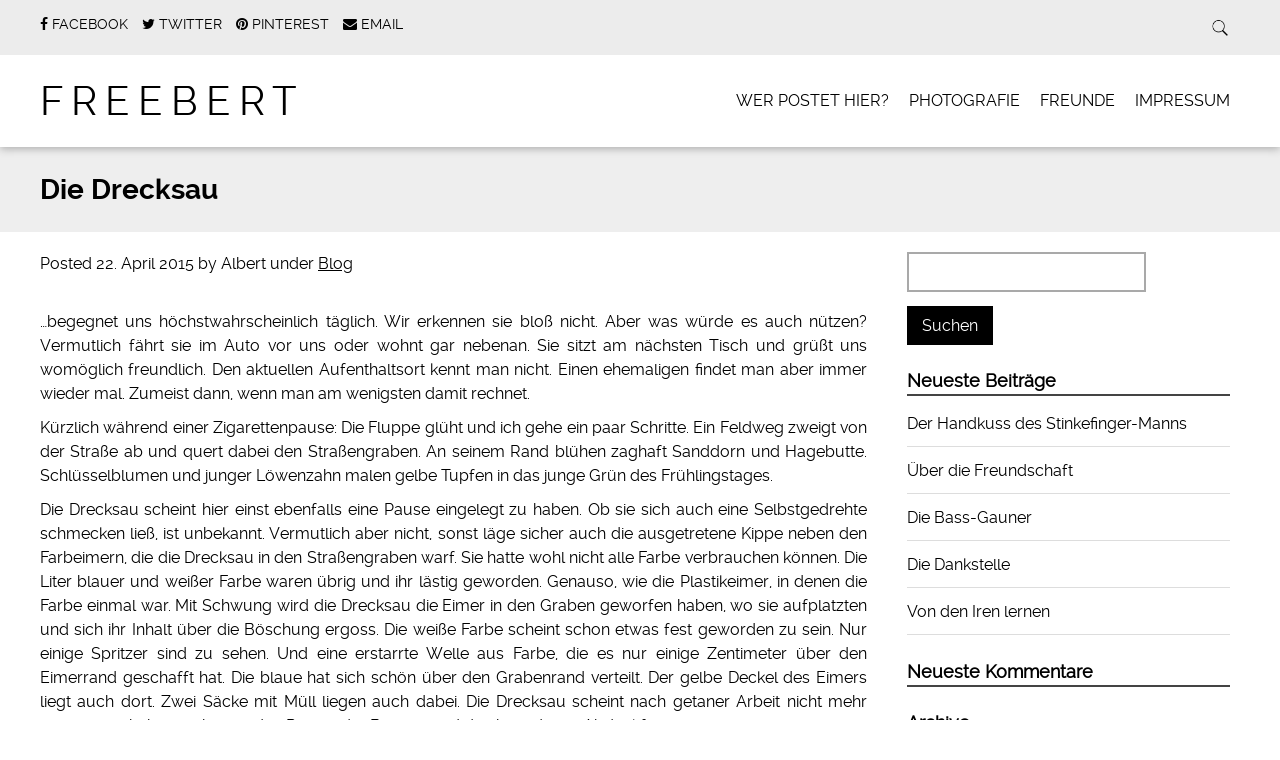

--- FILE ---
content_type: text/html; charset=UTF-8
request_url: http://freebert.de/die-drecksau/
body_size: 9903
content:
<!doctype html>

<!--[if lt IE 7]><html lang="de-DE" prefix="og: http://ogp.me/ns# fb: http://ogp.me/ns/fb#" class="no-js lt-ie9 lt-ie8 lt-ie7"><![endif]-->
<!--[if (IE 7)&!(IEMobile)]><html lang="de-DE" prefix="og: http://ogp.me/ns# fb: http://ogp.me/ns/fb#" class="no-js lt-ie9 lt-ie8"><![endif]-->
<!--[if (IE 8)&!(IEMobile)]><html lang="de-DE" prefix="og: http://ogp.me/ns# fb: http://ogp.me/ns/fb#" class="no-js lt-ie9"><![endif]-->
<!--[if gt IE 8]><!--> <html lang="de-DE" prefix="og: http://ogp.me/ns# fb: http://ogp.me/ns/fb#" class="no-js"><!--<![endif]-->

	<head>
		<meta charset="utf-8">

				<meta http-equiv="X-UA-Compatible" content="IE=edge">

		

				<meta name="HandheldFriendly" content="True">
		<meta name="MobileOptimized" content="320">
		<meta name="viewport" content="width=device-width, initial-scale=1.0"/>

				<link rel="icon" href="http://freebert.de/wp-content/uploads/2015/01/Favicon.jpg">
		
		<link rel="pingback" href="http://freebert.de/xmlrpc.php">
		<link rel="stylesheet" href="http://freebert.de/wp-content/themes/simply-read/style.css">

				
<!-- This site is optimized with the Yoast SEO plugin v3.0.7 - https://yoast.com/wordpress/plugins/seo/ -->
<title>Freebert über eine Drecksau</title>
<meta name="description" content=", die ihren Müll in die Gegend wirft. Zu dumm, zu geizig, verachtenswert. Widerliche Anblicke, die einem beim Spazierengehen begegnen."/>
<meta name="robots" content="noodp"/>
<link rel="canonical" href="http://freebert.de/die-drecksau/" />
<meta property="og:locale" content="de_DE" />
<meta property="og:type" content="article" />
<meta property="og:title" content="Freebert über eine Drecksau" />
<meta property="og:description" content=", die ihren Müll in die Gegend wirft. Zu dumm, zu geizig, verachtenswert. Widerliche Anblicke, die einem beim Spazierengehen begegnen." />
<meta property="og:url" content="http://freebert.de/die-drecksau/" />
<meta property="og:site_name" content="Freebert" />
<meta property="article:publisher" content="https://www.facebook.com/freebert.de?ref=bookmarks" />
<meta property="article:section" content="Blog" />
<meta property="article:published_time" content="2015-04-22T18:24:54+00:00" />
<meta property="article:modified_time" content="2015-04-23T09:02:40+00:00" />
<meta property="og:updated_time" content="2015-04-23T09:02:40+00:00" />
<meta property="fb:admins" content="100000411905314" />
<meta property="og:image" content="http://freebert.de/wp-content/uploads/2015/04/Drecksau_1.jpg" />
<meta name="twitter:card" content="summary"/>
<meta name="twitter:description" content=", die ihren Müll in die Gegend wirft. Zu dumm, zu geizig, verachtenswert. Widerliche Anblicke, die einem beim Spazierengehen begegnen."/>
<meta name="twitter:title" content="Freebert über eine Drecksau"/>
<meta name="twitter:site" content="@Free_Bert"/>
<meta name="twitter:image" content="http://freebert.de/wp-content/uploads/2015/04/Drecksau_1.jpg"/>
<meta name="twitter:creator" content="@Free_Bert"/>
<!-- / Yoast SEO plugin. -->

		<script type="text/javascript">
			window._wpemojiSettings = {"baseUrl":"https:\/\/s.w.org\/images\/core\/emoji\/72x72\/","ext":".png","source":{"concatemoji":"http:\/\/freebert.de\/wp-includes\/js\/wp-emoji-release.min.js"}};
			!function(e,n,t){var a;function i(e){var t=n.createElement("canvas"),a=t.getContext&&t.getContext("2d"),i=String.fromCharCode;return!(!a||!a.fillText)&&(a.textBaseline="top",a.font="600 32px Arial","flag"===e?(a.fillText(i(55356,56806,55356,56826),0,0),3e3<t.toDataURL().length):"diversity"===e?(a.fillText(i(55356,57221),0,0),t=a.getImageData(16,16,1,1).data,a.fillText(i(55356,57221,55356,57343),0,0),(t=a.getImageData(16,16,1,1).data)[0],t[1],t[2],t[3],!0):("simple"===e?a.fillText(i(55357,56835),0,0):a.fillText(i(55356,57135),0,0),0!==a.getImageData(16,16,1,1).data[0]))}function o(e){var t=n.createElement("script");t.src=e,t.type="text/javascript",n.getElementsByTagName("head")[0].appendChild(t)}t.supports={simple:i("simple"),flag:i("flag"),unicode8:i("unicode8"),diversity:i("diversity")},t.DOMReady=!1,t.readyCallback=function(){t.DOMReady=!0},t.supports.simple&&t.supports.flag&&t.supports.unicode8&&t.supports.diversity||(a=function(){t.readyCallback()},n.addEventListener?(n.addEventListener("DOMContentLoaded",a,!1),e.addEventListener("load",a,!1)):(e.attachEvent("onload",a),n.attachEvent("onreadystatechange",function(){"complete"===n.readyState&&t.readyCallback()})),(a=t.source||{}).concatemoji?o(a.concatemoji):a.wpemoji&&a.twemoji&&(o(a.twemoji),o(a.wpemoji)))}(window,document,window._wpemojiSettings);
		</script>
		<style type="text/css">
img.wp-smiley,
img.emoji {
	display: inline !important;
	border: none !important;
	box-shadow: none !important;
	height: 1em !important;
	width: 1em !important;
	margin: 0 .07em !important;
	vertical-align: -0.1em !important;
	background: none !important;
	padding: 0 !important;
}
</style>
<link rel='stylesheet' id='simplyread-font-css'  href='http://freebert.de/wp-content/themes/simply-read/css/font-awesome.css' type='text/css' media='all' />
<link rel='stylesheet' id='simplyread-stylesheet-css'  href='http://freebert.de/wp-content/themes/simply-read/library/css/style.css' type='text/css' media='all' />
<!--[if lt IE 9]>
<link rel='stylesheet' id='simplyread-ie-only-css'  href='http://freebert.de/wp-content/themes/simply-read/library/css/ie.css' type='text/css' media='all' />
<![endif]-->
<link rel='stylesheet' id='simplyreadFonts-css'  href='http://freebert.de/wp-content/themes/simply-read/fonts/raleway-font.css' type='text/css' media='all' />
<script type='text/javascript' src='http://freebert.de/wp-includes/js/jquery/jquery.js'></script>
<script type='text/javascript' src='http://freebert.de/wp-includes/js/jquery/jquery-migrate.min.js'></script>
<script type='text/javascript' src='http://freebert.de/wp-content/themes/simply-read/library/js/libs/modernizr.custom.min.js'></script>
<link rel='https://api.w.org/' href='http://freebert.de/wp-json/' />
<link rel="alternate" type="application/json+oembed" href="http://freebert.de/wp-json/oembed/1.0/embed?url=http%3A%2F%2Ffreebert.de%2Fdie-drecksau%2F" />
<link rel="alternate" type="text/xml+oembed" href="http://freebert.de/wp-json/oembed/1.0/embed?url=http%3A%2F%2Ffreebert.de%2Fdie-drecksau%2F&#038;format=xml" />

<style type="text/css"></style>

<style type="text/css">
.synved-social-resolution-single {
display: inline-block;
}
.synved-social-resolution-normal {
display: inline-block;
}
.synved-social-resolution-hidef {
display: none;
}

@media only screen and (min--moz-device-pixel-ratio: 2),
only screen and (-o-min-device-pixel-ratio: 2/1),
only screen and (-webkit-min-device-pixel-ratio: 2),
only screen and (min-device-pixel-ratio: 2),
only screen and (min-resolution: 2dppx),
only screen and (min-resolution: 192dpi) {
	.synved-social-resolution-normal {
	display: none;
	}
	.synved-social-resolution-hidef {
	display: inline-block;
	}
}
</style>

<script type='text/javascript' src='http://freebert.de/wp-content/plugins/wp-spamshield/js/jscripts.php'></script> 
		
	</head>

	<body class="single single-post postid-212 single-format-standard">

		<div id="container">

			<header class="header" role="banner" style="background:url()no-repeat;background-size:cover;">
				<div class="top-area">
					<div id="inner-header" class="wrap cf">
                <div class="social-icons">
		                     <a href="https://www.facebook.com/albert.bohn.9" class="social-tw" title="https://www.facebook.com/albert.bohn.9" target="_blank">
          <i class="fa fa-facebook"></i> 
          <span>Facebook</span>
        </a>
               <a href="https://twitter.com/Free_Bert" class="social-tw" title="https://twitter.com/Free_Bert" target="_blank">
          <i class="fa fa-twitter"></i> 
          <span>Twitter</span>
        </a>
               <a href="http://de.pinterest.com/albertbohn9/" class="social-tw" title="http://de.pinterest.com/albertbohn9/" target="_blank">
          <i class="fa fa-pinterest"></i> 
          <span>Pinterest</span>
        </a>
              <a href="mailto:info@freebert.de" class="social-tw" title="info@freebert.de" target="_blank">
          <i class="fa fa-envelope"></i> 
          <span>Email</span>
        </a>
                  </div> <!-- social-icons-->
                <div class="search-bar">
                    <form role="search" method="get" class="search-form" action="http://freebert.de/">
					    <label>
					        <input type="search" class="search-field" placeholder="Search" value="" name="s" title="Search for:" />
					    </label>
    					<input type="submit" class="search-submit" value="Search" />
					</form>
                </div> <!--search -->
                <div class="clear"></div>
            </div> <!-- inner-header -->
            </div> <!-- top-area -->
				<div id="inner-header" class="wrap cf">

										<p id="logo" class="h1"><a href="http://freebert.de" rel="nofollow">Freebert</a></p>
										<div id="responsive-nav">
            				<img src="http://freebert.de/wp-content/themes/simply-read/images/nav.png" alt="Nav">
       					 </div>
       					 <div class="clear no-display"></div>
       					 <nav role="navigation" id="main-navigation">
       					 									<ul class="nav top-nav cf">
  								<li class="page_item page-item-2"><a href="http://freebert.de/sample-page/">Wer postet hier?</a></li>
<li class="page_item page-item-26"><a href="http://freebert.de/photografie/">Photografie</a></li>
<li class="page_item page-item-124"><a href="http://freebert.de/freunde-empfehlungen/">Freunde</a></li>
<li class="page_item page-item-143"><a href="http://freebert.de/impressum-datenschutz/">Impressum</a></li>
								</ul>
													</nav>

				</div>

			</header>

			<div id="content">
				<header class="article-header">
					<div id="inner-content" class="wrap cf">
						<h1 class="entry-title single-title" itemprop="headline">Die Drecksau</h1>
					</div>
				</header> 
				<div id="inner-content" class="wrap cf">
					
					<div id="main" class="m-all t-2of3 d-5of7 cf" role="main">

													<article id="post-212" class="cf post-212 post type-post status-publish format-standard has-post-thumbnail hentry category-blog" role="article" itemscope itemtype="http://schema.org/BlogPosting">
							<p class="byline vcard">
								Posted <time class="updated" datetime="2015-04-22" pubdate>22. April 2015</time> by <span class="author">Albert</span>								under <a href="http://freebert.de/category/blog/" rel="category tag">Blog</a>							</p>

							<section class="entry-content cf" itemprop="articleBody">
  
  <p style="text-align: justify;">…begegnet uns höchstwahrscheinlich täglich. Wir erkennen sie bloß nicht. Aber was würde es auch nützen? Vermutlich fährt sie im Auto vor uns oder wohnt gar nebenan. Sie sitzt am nächsten Tisch und grüßt uns womöglich freundlich. Den aktuellen Aufenthaltsort kennt man nicht. Einen ehemaligen findet man aber immer wieder mal. Zumeist dann, wenn man am wenigsten damit rechnet.</p>
<p style="text-align: justify;">Kürzlich während einer Zigarettenpause: Die Fluppe glüht und ich gehe ein paar Schritte. Ein Feldweg zweigt von der Straße ab und quert dabei den Straßengraben. An seinem Rand blühen zaghaft Sanddorn und Hagebutte. Schlüsselblumen und junger Löwenzahn malen gelbe Tupfen in das junge Grün des Frühlingstages.</p>
<p style="text-align: justify;">Die Drecksau scheint hier einst ebenfalls eine Pause eingelegt zu haben. Ob sie sich auch eine Selbstgedrehte schmecken ließ, ist unbekannt. Vermutlich aber nicht, sonst läge sicher auch die ausgetretene Kippe neben den Farbeimern, die die Drecksau in den Straßengraben warf. Sie hatte wohl nicht alle Farbe verbrauchen können. Die Liter blauer und weißer Farbe waren übrig und ihr lästig geworden. Genauso, wie die Plastikeimer, in denen die Farbe einmal war. Mit Schwung wird die Drecksau die Eimer in den Graben geworfen haben, wo sie aufplatzten und sich ihr Inhalt über die Böschung ergoss. Die weiße Farbe scheint schon etwas fest geworden zu sein. Nur einige Spritzer sind zu sehen. Und eine erstarrte Welle aus Farbe, die es nur einige Zentimeter über den Eimerrand geschafft hat. Die blaue hat sich schön über den Grabenrand verteilt. Der gelbe Deckel des Eimers liegt auch dort. Zwei Säcke mit Müll liegen auch dabei. Die Drecksau scheint nach getaner Arbeit nicht mehr gewusst zu haben wohin mit den Resten der Brotzeit und den besudelten Abdeckfolien.</p>
<p style="text-align: justify;"><a href="http://freebert.de/wp-content/uploads/2015/04/Drecksau_2.jpg"><img class="alignnone size-medium wp-image-213" src="http://freebert.de/wp-content/uploads/2015/04/Drecksau_2-300x267.jpg" alt="Drecksau_2" width="300" height="267" srcset="http://freebert.de/wp-content/uploads/2015/04/Drecksau_2-300x267.jpg 300w, http://freebert.de/wp-content/uploads/2015/04/Drecksau_2.jpg 432w" sizes="(max-width: 300px) 100vw, 300px" /></a></p>
<p style="text-align: justify;">Was mag in solchen Menschen vorgehen? Was lässt jemanden solche Dinge tun? An mangelnden Entsorgungsmöglichkeiten kann es jedenfalls nicht liegen. Bequemlichkeit mag ein Motiv sein. Oder schlicht Blödheit. Sparsamkeit könnte auch sein: Die vier Winterreifen die ich neulich auf dem Weg zum Biergarten fand, kosten immerhin zwei Euro fünfzig pro Stück, wenn man sie entsorgen möchte. Schon heftig, wenn man bedenkt, dass diese Niederquerschnittreifen mal gut und gern das Vierzigfache gekostet haben. Den Computer, der einige Tage später dort lag, hätte man kostenlos loswerden können. Im Wertstoffhof ganze drei Kilometer weiter. Genau wie die Matratzen, McDonald’s-Tüten, gelbe Säcke, Pfandflaschen (!) und Sprühdosen.</p>
<p style="text-align: justify;">Wie ich das so schreibe, will ich eigentlich nicht mehr wissen, warum so mancher zur Drecksau mutiert. Mir reicht zu wissen, dass es passiert. Genau. Mir reicht es!</p>
<p style="text-align: justify;">
<a class="synved-social-button synved-social-button-share synved-social-size-32 synved-social-resolution-single synved-social-provider-facebook nolightbox" data-provider="facebook" target="_blank" rel="nofollow" title="Share on Facebook" href="http://www.facebook.com/sharer.php?u=http%3A%2F%2Ffreebert.de%2Fdie-drecksau%2F&#038;t=Die%20Drecksau&#038;s=100&#038;p&#091;url&#093;=http%3A%2F%2Ffreebert.de%2Fdie-drecksau%2F&#038;p&#091;images&#093;&#091;0&#093;=http%3A%2F%2Ffreebert.de%2Fwp-content%2Fuploads%2F2015%2F04%2FDrecksau_1.jpg&#038;p&#091;title&#093;=Die%20Drecksau" style="font-size: 0px; width:32px;height:32px;margin:0;margin-bottom:15px;margin-right:15px;"><img alt="facebook" title="Share on Facebook" class="synved-share-image synved-social-image synved-social-image-share" width="32" height="32" style="display: inline; width:32px;height:32px; margin: 0; padding: 0; border: none; box-shadow: none;" src="http://freebert.de/wp-content/plugins/social-media-feather/synved-social/image/social/regular/64x64/facebook.png" /></a><a class="synved-social-button synved-social-button-share synved-social-size-32 synved-social-resolution-single synved-social-provider-twitter nolightbox" data-provider="twitter" target="_blank" rel="nofollow" title="Share on Twitter" href="http://twitter.com/share?url=http%3A%2F%2Ffreebert.de%2Fdie-drecksau%2F&#038;text=Teilen" style="font-size: 0px; width:32px;height:32px;margin:0;margin-bottom:15px;margin-right:15px;"><img alt="twitter" title="Share on Twitter" class="synved-share-image synved-social-image synved-social-image-share" width="32" height="32" style="display: inline; width:32px;height:32px; margin: 0; padding: 0; border: none; box-shadow: none;" src="http://freebert.de/wp-content/plugins/social-media-feather/synved-social/image/social/regular/64x64/twitter.png" /></a><a class="synved-social-button synved-social-button-share synved-social-size-32 synved-social-resolution-single synved-social-provider-google_plus nolightbox" data-provider="google_plus" target="_blank" rel="nofollow" title="Share on Google+" href="https://plus.google.com/share?url=http%3A%2F%2Ffreebert.de%2Fdie-drecksau%2F" style="font-size: 0px; width:32px;height:32px;margin:0;margin-bottom:15px;margin-right:15px;"><img alt="google_plus" title="Share on Google+" class="synved-share-image synved-social-image synved-social-image-share" width="32" height="32" style="display: inline; width:32px;height:32px; margin: 0; padding: 0; border: none; box-shadow: none;" src="http://freebert.de/wp-content/plugins/social-media-feather/synved-social/image/social/regular/64x64/google_plus.png" /></a><a class="synved-social-button synved-social-button-share synved-social-size-32 synved-social-resolution-single synved-social-provider-reddit nolightbox" data-provider="reddit" target="_blank" rel="nofollow" title="Share on Reddit" href="http://www.reddit.com/submit?url=http%3A%2F%2Ffreebert.de%2Fdie-drecksau%2F&#038;title=Die%20Drecksau" style="font-size: 0px; width:32px;height:32px;margin:0;margin-bottom:15px;margin-right:15px;"><img alt="reddit" title="Share on Reddit" class="synved-share-image synved-social-image synved-social-image-share" width="32" height="32" style="display: inline; width:32px;height:32px; margin: 0; padding: 0; border: none; box-shadow: none;" src="http://freebert.de/wp-content/plugins/social-media-feather/synved-social/image/social/regular/64x64/reddit.png" /></a><a class="synved-social-button synved-social-button-share synved-social-size-32 synved-social-resolution-single synved-social-provider-pinterest nolightbox" data-provider="pinterest" target="_blank" rel="nofollow" title="Pin it with Pinterest" href="http://pinterest.com/pin/create/button/?url=http%3A%2F%2Ffreebert.de%2Fdie-drecksau%2F&#038;media=http%3A%2F%2Ffreebert.de%2Fwp-content%2Fuploads%2F2015%2F04%2FDrecksau_1.jpg&#038;description=Die%20Drecksau" style="font-size: 0px; width:32px;height:32px;margin:0;margin-bottom:15px;margin-right:15px;"><img alt="pinterest" title="Pin it with Pinterest" class="synved-share-image synved-social-image synved-social-image-share" width="32" height="32" style="display: inline; width:32px;height:32px; margin: 0; padding: 0; border: none; box-shadow: none;" src="http://freebert.de/wp-content/plugins/social-media-feather/synved-social/image/social/regular/64x64/pinterest.png" /></a><a class="synved-social-button synved-social-button-share synved-social-size-32 synved-social-resolution-single synved-social-provider-linkedin nolightbox" data-provider="linkedin" target="_blank" rel="nofollow" title="Share on Linkedin" href="http://www.linkedin.com/shareArticle?mini=true&#038;url=http%3A%2F%2Ffreebert.de%2Fdie-drecksau%2F&#038;title=Die%20Drecksau" style="font-size: 0px; width:32px;height:32px;margin:0;margin-bottom:15px;margin-right:15px;"><img alt="linkedin" title="Share on Linkedin" class="synved-share-image synved-social-image synved-social-image-share" width="32" height="32" style="display: inline; width:32px;height:32px; margin: 0; padding: 0; border: none; box-shadow: none;" src="http://freebert.de/wp-content/plugins/social-media-feather/synved-social/image/social/regular/64x64/linkedin.png" /></a><a class="synved-social-button synved-social-button-share synved-social-size-32 synved-social-resolution-single synved-social-provider-mail nolightbox" data-provider="mail" rel="nofollow" title="Share by email" href="mailto:?subject=Die%20Drecksau&#038;body=Teilen:%20http%3A%2F%2Ffreebert.de%2Fdie-drecksau%2F" style="font-size: 0px; width:32px;height:32px;margin:0;margin-bottom:15px;"><img alt="mail" title="Share by email" class="synved-share-image synved-social-image synved-social-image-share" width="32" height="32" style="display: inline; width:32px;height:32px; margin: 0; padding: 0; border: none; box-shadow: none;" src="http://freebert.de/wp-content/plugins/social-media-feather/synved-social/image/social/regular/64x64/mail.png" /></a><a class="synved-social-credit" target="_blank" rel="nofollow" title="WordPress Social Media Feather" href="http://synved.com/wordpress-social-media-feather/" style="color:#444; text-decoration:none; font-size:8px; margin-left:5px;vertical-align:10px;white-space:nowrap;"><span>by </span><img style="display: inline;margin:0;padding:0;width:16px;height:16px;" width="16" height="16" alt="feather" src="http://freebert.de/wp-content/plugins/social-media-feather/synved-social/image/icon.png" /></a>  </section> 
							<div class="next-prev-post">
			                  <div class="prev">
			                    <p><span class="fa fa-angle-left"></span> PREVIOUS POST</p> <a href="http://freebert.de/terror-und-gebundene-haende/" rel="prev">Terror und gebundene Hände</a>			                  </div>
			                  <div class="center-divider"></div>
			                  <div class="next">
			                  <p>NEXT POST <span class="fa fa-angle-right"></span></p> <a href="http://freebert.de/gluecklich-und-nass-in-den-mai/" rel="next">Glücklich und nass in den Mai</a>			                  </div>
			                  <div class="clear"></div>
			                </div> <!-- next-prev-post -->

							
							<footer class="article-footer author-hide">
								<div class="avatar">
									<img alt='' src='http://0.gravatar.com/avatar/c4cc42ad4742d9e3391603c9c18a6aa8?s=150&#038;d=mm&#038;r=g' srcset='http://0.gravatar.com/avatar/c4cc42ad4742d9e3391603c9c18a6aa8?s=300&amp;d=mm&amp;r=g 2x' class='avatar avatar-150 photo' height='150' width='150' />								</div>
								<div class="info">
									<p class="author"><span>Written by</span> Albert</p>
									<p class="author-desc">  </p>
								</div>
								<div class="clear"></div>
							</footer> 
																						<div class="related posts">
								
									<h3>Related Posts</h3>
									<ul> 
																					
											<li>
												<a href="http://freebert.de/der-handkuss-des-stinkefinger-manns/" rel="bookmark" title="Der Handkuss des Stinkefinger-Manns">
													<img src="http://freebert.de/wp-content/uploads/2016/03/Handkuss-300x300.jpg" class="attachment-simplyread-thumb-image-300by300 size-simplyread-thumb-image-300by300 wp-post-image" alt="Handkuss eines Heuchlers" srcset="http://freebert.de/wp-content/uploads/2016/03/Handkuss-150x150.jpg 150w, http://freebert.de/wp-content/uploads/2016/03/Handkuss-300x300.jpg 300w, http://freebert.de/wp-content/uploads/2016/03/Handkuss-125x125.jpg 125w, http://freebert.de/wp-content/uploads/2016/03/Handkuss.jpg 640w" sizes="(max-width: 300px) 100vw, 300px" />																										<br>
													Der Handkuss des Stinkefinger-Manns												</a>

											</li>

																					
											<li>
												<a href="http://freebert.de/ueber-die-freundschaft/" rel="bookmark" title="Über die Freundschaft">
													<img src="http://freebert.de/wp-content/uploads/2016/02/AA_Freund-300x181.jpg" class="attachment-simplyread-thumb-image-300by300 size-simplyread-thumb-image-300by300 wp-post-image" alt="AA_Freund" />																										<br>
													Über die Freundschaft												</a>

											</li>

																					
											<li>
												<a href="http://freebert.de/die-bass-gauner/" rel="bookmark" title="Die Bass-Gauner">
													<img src="http://freebert.de/wp-content/uploads/2015/11/Masters_of_Bass_IMG_0353c-300x300.jpg" class="attachment-simplyread-thumb-image-300by300 size-simplyread-thumb-image-300by300 wp-post-image" alt="Masters_of_Bass_IMG_0353c" srcset="http://freebert.de/wp-content/uploads/2015/11/Masters_of_Bass_IMG_0353c-150x150.jpg 150w, http://freebert.de/wp-content/uploads/2015/11/Masters_of_Bass_IMG_0353c-300x300.jpg 300w, http://freebert.de/wp-content/uploads/2015/11/Masters_of_Bass_IMG_0353c-125x125.jpg 125w" sizes="(max-width: 300px) 100vw, 300px" />																										<br>
													Die Bass-Gauner												</a>

											</li>

																					
											<li>
												<a href="http://freebert.de/die-dankstelle/" rel="bookmark" title="Die Dankstelle">
													<img src="http://freebert.de/wp-content/uploads/2015/08/Danke_3-300x300.jpg" class="attachment-simplyread-thumb-image-300by300 size-simplyread-thumb-image-300by300 wp-post-image" alt="Danke_3" srcset="http://freebert.de/wp-content/uploads/2015/08/Danke_3-150x150.jpg 150w, http://freebert.de/wp-content/uploads/2015/08/Danke_3-300x300.jpg 300w, http://freebert.de/wp-content/uploads/2015/08/Danke_3-125x125.jpg 125w" sizes="(max-width: 300px) 100vw, 300px" />																										<br>
													Die Dankstelle												</a>

											</li>

																				<div class="clear"></div>
									</ul>

								</div>
							
							

  
  				<div id="respond" class="comment-respond">
			<h3 id="reply-title" class="comment-reply-title">Schreibe einen Kommentar <small><a rel="nofollow" id="cancel-comment-reply-link" href="/die-drecksau/#respond" style="display:none;">Antworten abbrechen</a></small></h3>				<form action="http://freebert.de/wp-comments-post.php" method="post" id="commentform" class="comment-form">
					<p class="comment-notes"><span id="email-notes">Deine E-Mail-Adresse wird nicht veröffentlicht.</span> Erforderliche Felder sind mit <span class="required">*</span> markiert</p><p class="comment-form-comment"><label for="comment">Kommentar</label> <textarea id="comment" name="comment" cols="45" rows="8"  aria-required="true" required="required"></textarea></p><p class="comment-form-author"><label for="author">Name <span class="required">*</span></label> <input id="author" name="author" type="text" value="" size="30" aria-required='true' required='required' /></p>
<p class="comment-form-email"><label for="email">E-Mail <span class="required">*</span></label> <input id="email" name="email" type="text" value="" size="30" aria-describedby="email-notes" aria-required='true' required='required' /></p>
<p class="comment-form-url"><label for="url">Website</label> <input id="url" name="url" type="text" value="" size="30" /></p>
<p class="form-submit"><input name="submit" type="submit" id="submit" class="submit" value="Kommentar abschicken" /> <input type='hidden' name='comment_post_ID' value='212' id='comment_post_ID' />
<input type='hidden' name='comment_parent' id='comment_parent' value='0' />
</p>
<noscript><input type="hidden" name="JS04X7" value="NS1" /></noscript>
<noscript><p><strong>Derzeit hast du JavaScript deaktiviert. Um Kommentare zu schreiben, stelle bitte sicher, dass JavaScript und Cookies aktiviert sind, und lade Sie die Seite neu.</strong> <a href="http://enable-javascript.com/" rel="nofollow external" >Klicke hier für eine Anleitung die dir zeigt, wie du JavaScript in deinem Browser aktivierst.</a></p></noscript>
				</form>
					</div><!-- #respond -->
		
							</article> 
						
						
					</div>

					<div id="sidebar1" class="sidebar m-all t-1of3 d-2of7 last-col cf" role="complementary">

	
		<div id="search-2" class="widget widget_search"><form role="search" method="get" id="searchform" class="searchform" action="http://freebert.de/">
				<div>
					<label class="screen-reader-text" for="s">Suche nach:</label>
					<input type="text" value="" name="s" id="s" />
					<input type="submit" id="searchsubmit" value="Suchen" />
				</div>
			</form></div>		<div id="recent-posts-2" class="widget widget_recent_entries">		<h4 class="widgettitle">Neueste Beiträge</h4>		<ul>
					<li>
				<a href="http://freebert.de/der-handkuss-des-stinkefinger-manns/">Der Handkuss des Stinkefinger-Manns</a>
						</li>
					<li>
				<a href="http://freebert.de/ueber-die-freundschaft/">Über die Freundschaft</a>
						</li>
					<li>
				<a href="http://freebert.de/die-bass-gauner/">Die Bass-Gauner</a>
						</li>
					<li>
				<a href="http://freebert.de/die-dankstelle/">Die Dankstelle</a>
						</li>
					<li>
				<a href="http://freebert.de/von-den-iren-lernen/">Von den Iren lernen</a>
						</li>
				</ul>
		</div>		<div id="recent-comments-2" class="widget widget_recent_comments"><h4 class="widgettitle">Neueste Kommentare</h4><ul id="recentcomments"></ul></div><div id="archives-2" class="widget widget_archive"><h4 class="widgettitle">Archive</h4>		<ul>
			<li><a href='http://freebert.de/2016/03/'>März 2016</a></li>
	<li><a href='http://freebert.de/2016/02/'>Februar 2016</a></li>
	<li><a href='http://freebert.de/2015/11/'>November 2015</a></li>
	<li><a href='http://freebert.de/2015/08/'>August 2015</a></li>
	<li><a href='http://freebert.de/2015/06/'>Juni 2015</a></li>
	<li><a href='http://freebert.de/2015/05/'>Mai 2015</a></li>
	<li><a href='http://freebert.de/2015/04/'>April 2015</a></li>
	<li><a href='http://freebert.de/2015/03/'>März 2015</a></li>
	<li><a href='http://freebert.de/2015/02/'>Februar 2015</a></li>
	<li><a href='http://freebert.de/2015/01/'>Januar 2015</a></li>
		</ul>
		</div><div id="categories-2" class="widget widget_categories"><h4 class="widgettitle">Kategorien</h4>		<ul>
	<li class="cat-item cat-item-3"><a href="http://freebert.de/category/blog/" >Blog</a>
</li>
	<li class="cat-item cat-item-1"><a href="http://freebert.de/category/uncategorized/" >Uncategorized</a>
</li>
		</ul>
</div><div id="meta-2" class="widget widget_meta"><h4 class="widgettitle">Meta</h4>			<ul>
						<li><a rel="nofollow" href="http://freebert.de/wp-login.php">Anmelden</a></li>
			<li><a href="http://freebert.de/feed/">Beitrags-Feed (<abbr title="Really Simple Syndication">RSS</abbr>)</a></li>
			<li><a href="http://freebert.de/comments/feed/">Kommentare als <abbr title="Really Simple Syndication">RSS</abbr></a></li>
			<li><a href="https://de.wordpress.org/" title="Powered by WordPress, state-of-the-art semantic personal publishing platform.">WordPress.org</a></li>			</ul>
			</div><div id="synved_social_follow-2" class="widget widget_synved_social_follow"><h4 class="widgettitle">Klicken + folgen</h4><div><a class="synved-social-button synved-social-button-follow synved-social-size-32 synved-social-resolution-single synved-social-provider-twitter nolightbox" data-provider="twitter" target="_blank" rel="nofollow" title="Follow us on Twitter" href="http://twitter.com/Free_Bert" style="font-size: 0px; width:32px;height:32px;margin:0;margin-bottom:10px;margin-right:10px;"><img alt="twitter" title="Follow us on Twitter" class="synved-share-image synved-social-image synved-social-image-follow" width="32" height="32" style="display: inline; width:32px;height:32px; margin: 0; padding: 0; border: none; box-shadow: none;" src="http://freebert.de/wp-content/plugins/social-media-feather/synved-social/image/social/regular/64x64/twitter.png" /></a><a class="synved-social-button synved-social-button-follow synved-social-size-32 synved-social-resolution-single synved-social-provider-google_plus nolightbox" data-provider="google_plus" target="_blank" rel="nofollow" title="Follow us on Google+" href="http://plus.google.com/needlessly_long_google_plus_id" style="font-size: 0px; width:32px;height:32px;margin:0;margin-bottom:10px;margin-right:10px;"><img alt="google_plus" title="Follow us on Google+" class="synved-share-image synved-social-image synved-social-image-follow" width="32" height="32" style="display: inline; width:32px;height:32px; margin: 0; padding: 0; border: none; box-shadow: none;" src="http://freebert.de/wp-content/plugins/social-media-feather/synved-social/image/social/regular/64x64/google_plus.png" /></a><a class="synved-social-button synved-social-button-follow synved-social-size-32 synved-social-resolution-single synved-social-provider-rss nolightbox" data-provider="rss" target="_blank" rel="nofollow" title="Subscribe to our RSS Feed" href="http://feeds.feedburner.com/MyFeedName" style="font-size: 0px; width:32px;height:32px;margin:0;margin-bottom:10px;"><img alt="rss" title="Subscribe to our RSS Feed" class="synved-share-image synved-social-image synved-social-image-follow" width="32" height="32" style="display: inline; width:32px;height:32px; margin: 0; padding: 0; border: none; box-shadow: none;" src="http://freebert.de/wp-content/plugins/social-media-feather/synved-social/image/social/regular/64x64/rss.png" /></a><a class="synved-social-credit" target="_blank" rel="nofollow" title="WordPress Social Media Feather" href="http://synved.com/wordpress-social-media-feather/" style="color:#444; text-decoration:none; font-size:8px; margin-left:5px;vertical-align:10px;white-space:nowrap;"><span>by </span><img style="display: inline;margin:0;padding:0;width:16px;height:16px;" width="16" height="16" alt="feather" src="http://freebert.de/wp-content/plugins/social-media-feather/synved-social/image/icon.png" /></a></div></div>
	
</div>
				</div>

			</div>

			<footer class="footer" role="contentinfo">

				<div id="inner-footer" class="wrap cf">

					<div class="social-icons footer-social">
		           		         <a href="https://www.facebook.com/albert.bohn.9" class="social-tw" title="https://www.facebook.com/albert.bohn.9" target="_blank">
          <i class="fa fa-facebook"></i> 
          <span>Facebook</span>
        </a>
               <a href="https://twitter.com/Free_Bert" class="social-tw" title="https://twitter.com/Free_Bert" target="_blank">
          <i class="fa fa-twitter"></i> 
          <span>Twitter</span>
        </a>
               <a href="http://de.pinterest.com/albertbohn9/" class="social-tw" title="http://de.pinterest.com/albertbohn9/" target="_blank">
          <i class="fa fa-pinterest"></i> 
          <span>Pinterest</span>
        </a>
              <a href="mailto:info@freebert.de" class="social-tw" title="info@freebert.de" target="_blank">
          <i class="fa fa-envelope"></i> 
          <span>Email</span>
        </a>
                  	</div> <!-- social-icons-->

					<p class="source-org copyright">
						 &#169; 2026 Freebert 
						<span>						</span>
					</p>

				</div>

			</footer>

		</div>

		
<script type='text/javascript'>
/* <![CDATA[ */
r3f5x9JS=escape(document['referrer']);
hf4N='e1fd161c9f923dc762d9105734857b9f';
hf4V='0ac896676fa9a62887d117ce48bbdf49';
cm4S="form[action='http://freebert.de/wp-comments-post.php']";
jQuery(document).ready(function($){var e="#commentform, .comment-respond form, .comment-form, "+cm4S+", #lostpasswordform, #registerform, #loginform, #login_form, #wpss_contact_form";$(e).submit(function(){$("<input>").attr("type","hidden").attr("name","r3f5x9JS").attr("value",r3f5x9JS).appendTo(e);$("<input>").attr("type","hidden").attr("name",hf4N).attr("value",hf4V).appendTo(e);return true;});$("#comment").attr({minlength:"15",maxlength:"15360"})});
/* ]]> */
</script> 
<script type='text/javascript' src='http://freebert.de/wp-content/plugins/wp-spamshield/js/jscripts-ftr-min.js'></script>
<script type='text/javascript' src='http://freebert.de/wp-includes/js/comment-reply.min.js'></script>
<script type='text/javascript' src='http://freebert.de/wp-includes/js/jquery/ui/effect.min.js'></script>
<script type='text/javascript' src='http://freebert.de/wp-includes/js/jquery/ui/effect-slide.min.js'></script>
<script type='text/javascript' src='http://freebert.de/wp-content/themes/simply-read/library/js/scripts.js'></script>
<script type='text/javascript' src='http://freebert.de/wp-includes/js/wp-embed.min.js'></script>
	</body>

</html> <!-- end of site. what a ride! -->